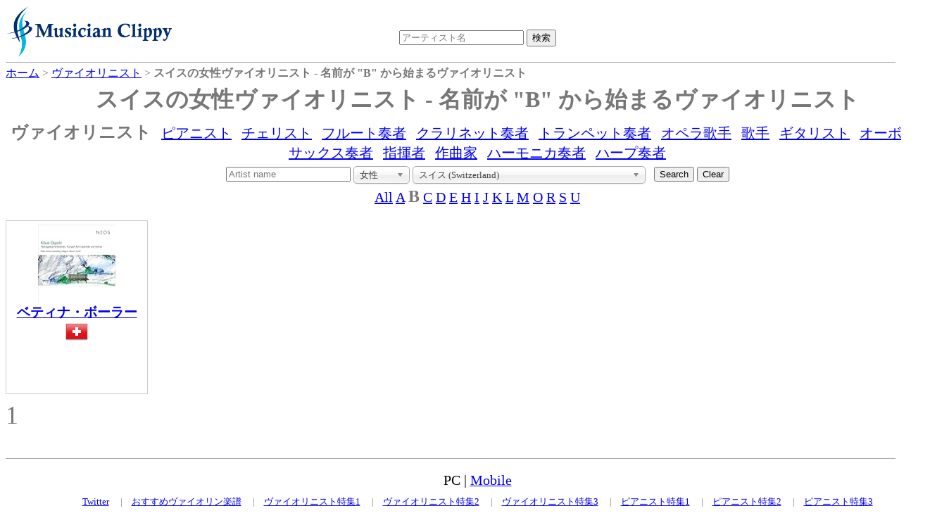

--- FILE ---
content_type: text/html;charset=UTF-8
request_url: https://dukesoftware.appspot.com/violinist/?country=ch&sex=Woman&startsWith=B
body_size: 4330
content:
<!DOCTYPE html>
<html lang="jp">
<head>
<meta name="viewport" content="width=device-width,initial-scale=1">
<link rel="stylesheet" href="https://storage.googleapis.com/dukesoftware-cdn/css/main.css?20220131">
<link rel="stylesheet" href="https://cdn.jsdelivr.net/npm/jquery-ui-dist@1.13.0/jquery-ui.min.css" integrity="sha256-CW8Za3gziAIN4MlqtqI6iikZ8Fi0uQWLRp/IA9hJDIU=" crossorigin="anonymous">
<meta property="fb:app_id" content="118947575425794" />
<title>スイスの女性ヴァイオリニスト - 名前が &quot;B&quot; から始まるヴァイオリニストの一覧 | 演奏家データベース Musician Clippy</title>
<meta name="description" content="スイスの女性ヴァイオリニストで名前が &quot;B&quot; から始まるヴァイオリニストの一覧">
<meta name="keywords" content="スイス, Switzerland, violinist, ヴァイオリン, ヴァイオリニスト, 女性, &quot;B&quot;から始まる">

<link rel="canonical" href="https://dukesoftware.appspot.com/violinist/?country=ch&amp;sex=Woman&amp;startsWith=B">


<link rel="next" href="/violinist/?country=ch&amp;sex=Woman&amp;startsWith=B&amp;page=2" />


<link rel="stylesheet" href="https://cdn.jsdelivr.net/npm/chosen-js@1.8.7/chosen.min.css" integrity="sha256-EH/CzgoJbNED+gZgymswsIOrM9XhIbdSJ6Hwro09WE4=" crossorigin="anonymous">
<style>
.chosen-container
{
  text-align: left;
}
</style>
<!-- Global site tag (gtag.js) - Google Analytics -->
<script async src="https://www.googletagmanager.com/gtag/js?id=G-4QYYMFCJC5"></script>
<script>
  window.dataLayer = window.dataLayer || [];
  function gtag(){dataLayer.push(arguments);}
  gtag('js', new Date());

  gtag('config', 'G-4QYYMFCJC5');
</script>
</head>
<body>
<div id="header">
<div id="header_logo">
<a style="position: relative;z-index: 999;" href="/">
<img alt="Musician Clippy - Music Artist Database" src="https://storage.googleapis.com/dukesoftware-cdn/images/common/logo.png" width="239" height="75">
</a>
</div>

<div id="header_ceneter">
 <div id="header_search">
 <form action="/search/" method="get" id="artist_name_search_form">
 <span><input id="artist_name_search_text_box" type="text" name="artist_name" autocomplete="off" placeholder="アーティスト名" maxlength="255" value=""></span>
 <span><input type="submit" name="action" value="検索"></span>
 </form>
 </div>
 </div>
</div>
<div id="main">
    <div id="breadcrumbs" itemscope itemtype="http://schema.org/BreadcrumbList">
    <span itemprop="itemListElement" itemscope itemtype="http://schema.org/ListItem" >
    <a href="/" itemprop="item"><span itemprop="name">ホーム</span></a>
    <meta itemprop="position" content="1" />
    </span>&gt;
    
	
	
	<span itemprop="itemListElement" itemscope itemtype="http://schema.org/ListItem" >
	<a href="/violinist/" itemprop="item"><span itemprop="name">ヴァイオリニスト</span></a>
	<meta itemprop="position" content="2" />
	</span>&gt;
	<span itemprop="itemListElement" itemscope itemtype="http://schema.org/ListItem" >
	<span itemprop="name"><strong>スイスの女性ヴァイオリニスト - 名前が &quot;B&quot; から始まるヴァイオリニスト</strong></span>
	<meta itemprop="position" content="3" />
	</span>
	
    
    </div>
    
    <h1 class="index">スイスの女性ヴァイオリニスト - 名前が &quot;B&quot; から始まるヴァイオリニスト</h1>
    
    <div class="navBar">
      
         <span><strong class="selected">ヴァイオリニスト</strong></span>
         
      
         
         <span><a href="/pianist/">ピアニスト</a></span>
      
         
         <span><a href="/cellist/">チェリスト</a></span>
      
         
         <span><a href="/flutist/">フルート奏者</a></span>
      
         
         <span><a href="/clarinetist/">クラリネット奏者</a></span>
      
         
         <span><a href="/trumpet_player/">トランペット奏者</a></span>
      
         
         <span><a href="/opera_singer/">オペラ歌手</a></span>
      
         
         <span><a href="/singer/">歌手</a></span>
      
         
         <span><a href="/guitarist/">ギタリスト</a></span>
      
         
         <span><a href="/oboist/">オーボエ奏者</a></span>
      
         
         <span><a href="/saxophonist/">サックス奏者</a></span>
      
         
         <span><a href="/conductor/">指揮者</a></span>
      
         
         <span><a href="/composer/">作曲家</a></span>
      
         
         <span><a href="/harmonica_player/">ハーモニカ奏者</a></span>
      
         
         <span><a href="/harpist/">ハープ奏者</a></span>
      
    </div>

    
    <div class="center">
    <form id="search" action="/violinist/" method="get">
    <input type="text" name="artist_name" placeholder="Artist name" maxlength="255" value="">
    <input type="hidden" name="startsWith" value="B">
    <select id="narrow_sex" name="sex" style="width: 80px;">
	  <option value="">性別</option>
	  <option value="Man">男性</option>
	  <option value="Woman" selected="selected">女性</option>
	</select>
	<select id="narrow_country" name="country">
      <option value="">すべての国 (All Countries)</option>
      <option value="al">アルバニア (Albania)</option>
      <option value="am">アルメニア (Armenia)</option>
      <option value="ar">アルゼンチン (Argentina)</option>
      <option value="at">オーストリア (Austria)</option>
      <option value="au">オーストラリア (Australia)</option>
      <option value="az">アゼルバイジャン (Azerbaijan)</option>
      <option value="ba">ボスニア・ヘルツェゴビナ (Bosnia and Herzegovina)</option>
      <option value="be">ベルギー (Belgium)</option>
      <option value="bg">ブルガリア (Bulgaria)</option>
      <option value="bo">ボリビア (Bolivia)</option>
      <option value="br">ブラジル (Brazil)</option>
      <option value="by">ベラルーシ (Belarus)</option>
      <option value="ca">カナダ (Canada)</option>
      <option value="ch" selected="selected">スイス (Switzerland)</option>
      <option value="cn">中国 (China)</option>
      <option value="cu">キューバ (Cuba)</option>
      <option value="cz">チェコ (Czech Republic)</option>
      <option value="de">ドイツ (Germany)</option>
      <option value="dk">デンマーク (Denmark)</option>
      <option value="dm">ドミニカ (Dominica)</option>
      <option value="ee">エストニア (Estonia)</option>
      <option value="eg">エジプト (Egypt)</option>
      <option value="es">スペイン (Spain)</option>
      <option value="fi">フィンランド (Finland)</option>
      <option value="fr">フランス (France)</option>
      <option value="gb">イギリス (United Kingdom)</option>
      <option value="ge">ジョージア (Georgia)</option>
      <option value="gr">ギリシア (Greece)</option>
      <option value="hr">クロアチア (Croatia)</option>
      <option value="hu">ハンガリー (Hungary)</option>
      <option value="id">インドネシア (Indonesia)</option>
      <option value="ie">アイルランド (Ireland)</option>
      <option value="il">イスラエル (Israel)</option>
      <option value="in">インド (India)</option>
      <option value="ir">イラン (Iran)</option>
      <option value="is">アイスランド (Iceland)</option>
      <option value="it">イタリア (Italy)</option>
      <option value="jm">ジャマイカ (Jamaica)</option>
      <option value="jp">日本 (Japan)</option>
      <option value="kr">韓国 (Korea)</option>
      <option value="kz">カザフスタン (Kazakhstan)</option>
      <option value="lb">レバノン (Lebanon)</option>
      <option value="li">リヒテンシュタイン (Liechtenstein)</option>
      <option value="lt">リトアニア (Lithuania)</option>
      <option value="lu">ルクセンブルク (Luxembourg)</option>
      <option value="lv">ラトビア (Latvia)</option>
      <option value="md">モルドバ (Moldova)</option>
      <option value="mt">マルタ (Malta)</option>
      <option value="mx">メキシコ (Mexico)</option>
      <option value="my">マレーシア (Malaysia)</option>
      <option value="nl">オランダ (Netherlands)</option>
      <option value="no">ノルウェー (Norway)</option>
      <option value="nz">ニュージーランド (New Zealand)</option>
      <option value="pl">ポーランド (Poland)</option>
      <option value="pt">ポルトガル (Portugal)</option>
      <option value="ro">ルーマニア (Romania)</option>
      <option value="rs">セルビア (Serbia)</option>
      <option value="ru">ロシア (Russia)</option>
      <option value="se">スウェーデン (Sweden)</option>
      <option value="sg">シンガポール (Singapore)</option>
      <option value="si">スロベニア (Slovenia)</option>
      <option value="sk">スロバキア (Slovakia)</option>
      <option value="tn">チュニジア (Tunisia)</option>
      <option value="tr">トルコ (Turkey)</option>
      <option value="tw">台湾 (Taiwan)</option>
      <option value="ua">ウクライナ (Ukraine)</option>
      <option value="us">アメリカ (United States)</option>
      <option value="uz">ウズベキスタン (Uzbekistan)</option>
      <option value="ve">ベネズエラ (Venezuela)</option>
      <option value="za">南アフリカ (South Africa)</option>
    </select>
    &nbsp;
    <input type="submit" name="action" value="Search">
    <input id="clearButton" type="button" name="action" value="Clear">
    </form>
    </div>
    
    <div id="instrumentnavigate">
      
      <span>
      <a href="/violinist/?country=ch&amp;sex=Woman">All</a>
      
      </span>
      
      
      <span>
      
      <a href="/violinist/?startsWith=A&amp;country=ch&amp;sex=Woman">A</a>
      </span>
      
      
      
      <span><strong class="selected">B</strong></span>
      
      <span>
      
      <a href="/violinist/?startsWith=C&amp;country=ch&amp;sex=Woman">C</a>
      </span>
      
      
      <span>
      
      <a href="/violinist/?startsWith=D&amp;country=ch&amp;sex=Woman">D</a>
      </span>
      
      
      <span>
      
      <a href="/violinist/?startsWith=E&amp;country=ch&amp;sex=Woman">E</a>
      </span>
      
      
      <span>
      
      <a href="/violinist/?startsWith=H&amp;country=ch&amp;sex=Woman">H</a>
      </span>
      
      
      <span>
      
      <a href="/violinist/?startsWith=I&amp;country=ch&amp;sex=Woman">I</a>
      </span>
      
      
      <span>
      
      <a href="/violinist/?startsWith=J&amp;country=ch&amp;sex=Woman">J</a>
      </span>
      
      
      <span>
      
      <a href="/violinist/?startsWith=K&amp;country=ch&amp;sex=Woman">K</a>
      </span>
      
      
      <span>
      
      <a href="/violinist/?startsWith=L&amp;country=ch&amp;sex=Woman">L</a>
      </span>
      
      
      <span>
      
      <a href="/violinist/?startsWith=M&amp;country=ch&amp;sex=Woman">M</a>
      </span>
      
      
      <span>
      
      <a href="/violinist/?startsWith=O&amp;country=ch&amp;sex=Woman">O</a>
      </span>
      
      
      <span>
      
      <a href="/violinist/?startsWith=R&amp;country=ch&amp;sex=Woman">R</a>
      </span>
      
      
      <span>
      
      <a href="/violinist/?startsWith=S&amp;country=ch&amp;sex=Woman">S</a>
      </span>
      
      
      <span>
      
      <a href="/violinist/?startsWith=U&amp;country=ch&amp;sex=Woman">U</a>
      </span>
      
      
    </div>
    
    <div class="index_tile_container">
    <div class="index_tile_elem" itemscope itemtype="http://schema.org/MusicGroup">
        <div>
        
            <a href="/violinist/Bettina_Boller/">
<img alt="Bettina Boller" width="110" height="110" border="0" src="https://m.media-amazon.com/images/I/51lai3dkB6L._SL110_.jpg">
</a>
        
        
        </div>
        
        <div>
        <a href="/violinist/Bettina_Boller/"><h3 itemprop="name">ベティナ・ボーラー</h3></a>
        </div>
        
          <img src="https://storage.googleapis.com/dukesoftware-cdn/images/flags/ch.png" alt="スイス (Switzerland)" title="スイス (Switzerland)" width="32" height="32">
          
        
    </div>
    </div>
    
    <div class="pagenation">
        
        
          
          <span class="selectedPage">1</span>
        
        
    </div>
</div>
<div class="clear" ></div>
<div id="footer">
<div class="view_mode">PC | <a href="#" id="mobile_mode">Mobile</a></div>
<div id="footer_links">
<span><a href="https://twitter.com/MusicianClippy">Twitter</a></span>
|<span><a title="おすすめヴァイオリン楽譜" href="/recommend_violin_sheet_music">おすすめヴァイオリン楽譜</a></span>
|<span><a title="日本の美人ヴァイオリニスト" href="/beautiful_violinists_in_japan">ヴァイオリニスト特集1</a></span>
|<span><a title="世界の一流女性ヴァイオリニスト" href="/best_female_violinists">ヴァイオリニスト特集2</a></span>
|<span><a title="世界の一流男性ヴァイオリニスト" href="/best_male_violinists">ヴァイオリニスト特集3</a></span>
|<span><a title="日本の美人ピアニスト" href="/beautiful_pianists_in_japan">ピアニスト特集1</a></span>
|<span><a title="世界の一流女性ピアニスト" href="/best_female_pianists">ピアニスト特集2</a></span>
|<span><a title="世界の一流男性ピアニスト" href="/best_male_pianists">ピアニスト特集3</a></span>
</div>
</div>
<script src="https://cdn.jsdelivr.net/npm/jquery@3.6.0/dist/jquery.min.js" integrity="sha256-/xUj+3OJU5yExlq6GSYGSHk7tPXikynS7ogEvDej/m4=" crossorigin="anonymous"></script>
<script src="https://cdn.jsdelivr.net/npm/jquery-ui-dist@1.13.0/jquery-ui.min.js" integrity="sha256-hlKLmzaRlE8SCJC1Kw8zoUbU8BxA+8kR3gseuKfMjxA=" crossorigin="anonymous"></script>
<script>
 $(function() {
var $autoCompleteTextBox = $("#artist_name_search_text_box"); 
   $autoCompleteTextBox.autocomplete({
     source: function(req, resp){
         $.ajax({
             url: "/api/", type: "POST", cache: false, dataType: "json",
             data: {artist_name: req.term},
             success: function(o){
                 resp(o);
             },
             error: function(xhr, ts, err){
                 resp(['']);
             }
           });
     }
   });
   
 $('#mobile_mode').on('click', function(e){
  document.cookie = "viewMode=mobile;path=/;version="+document.lastModified+";max-age="+(60*60*24*365);
  window.location.reload(true);
 });
   
 });
</script>
<script src="https://cdn.jsdelivr.net/npm/chosen-js@1.8.7/chosen.jquery.min.js" integrity="sha256-c4gVE6fn+JRKMRvqjoDp+tlG4laudNYrXI1GncbfAYY=" crossorigin="anonymous"></script>
<script>
$(function() {
$("#clearButton").on("click", function(){window.location="/violinist/"; return false; });
$("img").on("error", function(){ $(this).attr("src", "https://storage.googleapis.com/dukesoftware-cdn/images/common/no_image.png"); });
});
$("#narrow_country, #narrow_sex").change(function(){
	const form = document.getElementById('search');
	const parameters = new URLSearchParams(Array.from(new FormData(form)).filter(entry => entry[1])).toString();
	window.location = "/violinist/" + (parameters ? "?" + parameters : ""); 
});

$("#narrow_country").chosen({});
$("#narrow_sex").chosen({});
</script>
</body>
</html>
 